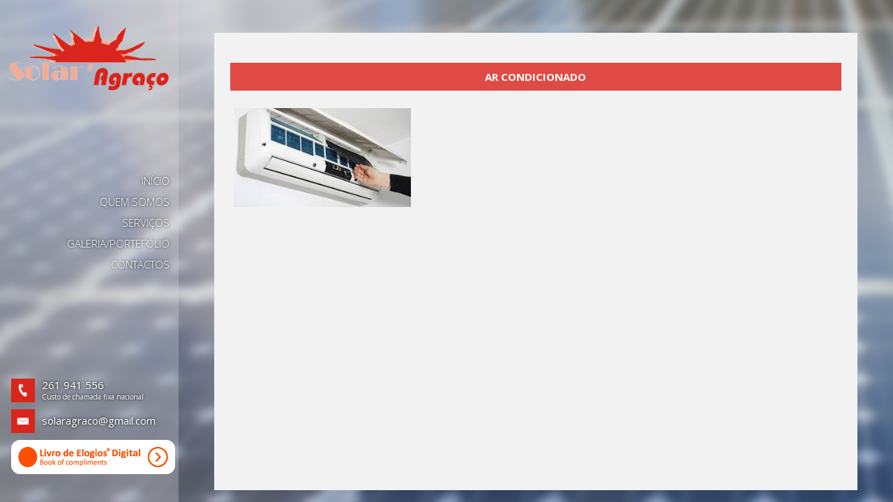

--- FILE ---
content_type: text/html; charset=UTF-8
request_url: http://solaragraco.pt/ar-condicionado/
body_size: 3813
content:
<!DOCTYPE html>
<html lang="pt">
<head>
    <title>Solar Agraço | Energia Solar</title>
    <meta name="viewport" content="width=device-width">
    <meta http-equiv="content-type" content="text/html; charset=UTF-8">
    <style>
        #wrapper {
            background: url(http://solaragraco.pt/wp-content/themes/solaragraco/img/bg2.jpg);
        }
    </style>
    
    <link rel="stylesheet" type="text/css" href="/wp-content/themes/solaragraco/style.css">
    
	  		<script type="text/javascript">
			window._wpemojiSettings = {"baseUrl":"http:\/\/s.w.org\/images\/core\/emoji\/72x72\/","ext":".png","source":{"concatemoji":"http:\/\/solaragraco.pt\/wp-includes\/js\/wp-emoji-release.min.js?ver=4.3.34"}};
			!function(e,n,t){var a;function o(e){var t=n.createElement("canvas"),a=t.getContext&&t.getContext("2d");return!(!a||!a.fillText)&&(a.textBaseline="top",a.font="600 32px Arial","flag"===e?(a.fillText(String.fromCharCode(55356,56812,55356,56807),0,0),3e3<t.toDataURL().length):(a.fillText(String.fromCharCode(55357,56835),0,0),0!==a.getImageData(16,16,1,1).data[0]))}function i(e){var t=n.createElement("script");t.src=e,t.type="text/javascript",n.getElementsByTagName("head")[0].appendChild(t)}t.supports={simple:o("simple"),flag:o("flag")},t.DOMReady=!1,t.readyCallback=function(){t.DOMReady=!0},t.supports.simple&&t.supports.flag||(a=function(){t.readyCallback()},n.addEventListener?(n.addEventListener("DOMContentLoaded",a,!1),e.addEventListener("load",a,!1)):(e.attachEvent("onload",a),n.attachEvent("onreadystatechange",function(){"complete"===n.readyState&&t.readyCallback()})),(a=t.source||{}).concatemoji?i(a.concatemoji):a.wpemoji&&a.twemoji&&(i(a.twemoji),i(a.wpemoji)))}(window,document,window._wpemojiSettings);
		</script>
		<style type="text/css">
img.wp-smiley,
img.emoji {
	display: inline !important;
	border: none !important;
	box-shadow: none !important;
	height: 1em !important;
	width: 1em !important;
	margin: 0 .07em !important;
	vertical-align: -0.1em !important;
	background: none !important;
	padding: 0 !important;
}
</style>
<link rel='stylesheet' id='contact-form-7-css'  href='http://solaragraco.pt/wp-content/plugins/contact-form-7/includes/css/styles.css?ver=4.5.1' type='text/css' media='all' />
<link rel='stylesheet' id='wp-lightbox-2.min.css-css'  href='http://solaragraco.pt/wp-content/plugins/wp-lightbox-2/styles/lightbox.min.css?ver=1.3.4' type='text/css' media='all' />
<script type='text/javascript' src='http://solaragraco.pt/wp-includes/js/jquery/jquery.js?ver=1.11.3'></script>
<script type='text/javascript' src='http://solaragraco.pt/wp-includes/js/jquery/jquery-migrate.min.js?ver=1.2.1'></script>
<link rel="EditURI" type="application/rsd+xml" title="RSD" href="http://solaragraco.pt/xmlrpc.php?rsd" />
<link rel="wlwmanifest" type="application/wlwmanifest+xml" href="http://solaragraco.pt/wp-includes/wlwmanifest.xml" /> 
<link rel='next' title='Aspiração central' href='http://solaragraco.pt/aspiracao-central/' />
<meta name="generator" content="WordPress 4.3.34" />
<link rel='canonical' href='http://solaragraco.pt/ar-condicionado/' />
<link rel='shortlink' href='http://solaragraco.pt/?p=48' />
</head>

<body class="single single-post postid-48 single-format-standard">
    <div id="wrapper" class="hfeed" style="height: 597px;">
        <div id="header" style="height: 597px;">
            <div id="masthead">
                <div id="logo">
                    <a href="http://solaragraco.pt/"><img
                            src="http://solaragraco.pt/wp-content/themes/solaragraco/img/logo.png"></a>
                </div>
                <div id="access">
                    <!--<div class="skip-link"><a href="#content" title="Skip to content">Skip to content</a></div>-->
                    <div class="menu-header">
                        <div class="menu-primary-container"><ul id="menu-primary" class="menu"><li id="menu-item-16" class="menu-item menu-item-type-post_type menu-item-object-page menu-item-16"><a href="http://solaragraco.pt/">Início</a></li>
<li id="menu-item-17" class="menu-item menu-item-type-post_type menu-item-object-page menu-item-17"><a href="http://solaragraco.pt/quem-somos/">QUEM SOMOS</a></li>
<li id="menu-item-47" class="menu-item menu-item-type-taxonomy menu-item-object-category current-post-ancestor current-menu-parent current-post-parent menu-item-47"><a href="http://solaragraco.pt/category/servicos/">Serviços</a></li>
<li id="menu-item-19" class="menu-item menu-item-type-post_type menu-item-object-page menu-item-19"><a href="http://solaragraco.pt/galeriaportefolio/">GALERIA/PORTEFÓLIO</a></li>
<li id="menu-item-20" class="menu-item menu-item-type-post_type menu-item-object-page current-post-parent menu-item-20"><a href="http://solaragraco.pt/contactos/">CONTACTOS</a></li>
</ul></div>                    </div>
                </div><!-- #access -->
                <div id="accessMobile">
                    <div id="menuToggle">
                        <img
                            src="http://solaragraco.pt/wp-content/themes/solaragraco/img/menuToogle.jpg">
                    </div>
                    <!--<div class="skip-link"><a href="#content" title="Skip to content">Skip to content</a></div>-->
                    <div class="menu-header">
                        <div class="menu-primary-container"><ul id="menu-primary-1" class="menu"><li class="menu-item menu-item-type-post_type menu-item-object-page menu-item-16"><a href="http://solaragraco.pt/">Início</a></li>
<li class="menu-item menu-item-type-post_type menu-item-object-page menu-item-17"><a href="http://solaragraco.pt/quem-somos/">QUEM SOMOS</a></li>
<li class="menu-item menu-item-type-taxonomy menu-item-object-category current-post-ancestor current-menu-parent current-post-parent menu-item-47"><a href="http://solaragraco.pt/category/servicos/">Serviços</a></li>
<li class="menu-item menu-item-type-post_type menu-item-object-page menu-item-19"><a href="http://solaragraco.pt/galeriaportefolio/">GALERIA/PORTEFÓLIO</a></li>
<li class="menu-item menu-item-type-post_type menu-item-object-page current-post-parent menu-item-20"><a href="http://solaragraco.pt/contactos/">CONTACTOS</a></li>
</ul></div>                    </div>
                </div><!-- #access -->
            </div><!-- #masthead -->
            <div class="contactWrap">
                <p>
                    <a href="tel:00351261941556" target="_blank">
                        <img
                            src="http://solaragraco.pt/wp-content/themes/solaragraco/img/social-a.jpg"><span>261
                            941 556<br><small>Custo de chamada fixa nacional</small></span>
                    </a>
                </p>
                <p>
                    <a href="mailto:solaragraco@gmail.com">
                        <img
                            src="http://solaragraco.pt/wp-content/themes/solaragraco/img/social-b.jpg"><span>solaragraco@gmail.com</span>
                    </a>
                </p>
                <p>
                    <a class="livrodeelogios-wrap" href="https://elogiar.livrodeelogios.com/elogiar/solar-agraco" target="_blank">
                        <img class="livrodeelogios" src="http://solaragraco.pt/wp-content/uploads/2023/07/LE-BT-Branco@2x.png">
                    </a>
                </p>

            </div>

        </div><!-- #header -->     <div id="main">
        <div id="container">
        	<div class="max-width">
                <div id="content">                        
                    <div id="post-48" class="post-48 post type-post status-publish format-standard has-post-thumbnail hentry category-servicos">
                            <h1 class="title">Ar condicionado</h1>
                            								                                <div class="entry-content">
                                    
		<style type='text/css'>
			#gallery-1 {
				margin: auto;
			}
			#gallery-1 .gallery-item {
				float: left;
				margin-top: 10px;
				text-align: center;
				width: 33%;
			}
			#gallery-1 img {
				border: 2px solid #cfcfcf;
			}
			#gallery-1 .gallery-caption {
				margin-left: 0;
			}
			/* see gallery_shortcode() in wp-includes/media.php */
		</style>
		<div id='gallery-1' class='gallery galleryid-48 gallery-columns-3 gallery-size-thumbnail'><dl class='gallery-item'>
			<dt class='gallery-icon landscape'>
				<a href='http://solaragraco.pt/wp-content/uploads/2016/10/ar-condicionado-manutenção.jpg' rel="lightbox[48]"><img width="300" height="168" src="http://solaragraco.pt/wp-content/uploads/2016/10/ar-condicionado-manutenção.jpg" class="attachment-thumbnail" alt="ar-condicionado-manutencao" /></a>
			</dt></dl>
			<br style='clear: both' />
		</div>

                                                                    </div><!-- .entry-utility -->
                                
                                <div class="entry-utility">
                                                    This entry was posted in <a href="http://solaragraco.pt/category/servicos/" rel="category tag">Serviços</a>. Bookmark the <a href="http://solaragraco.pt/ar-condicionado/" title="Permalink to Ar condicionado" rel="bookmark">permalink</a>. Follow any comments here with the <a href="http://solaragraco.pt/ar-condicionado/feed/" title="Comments RSS to Ar condicionado" rel="alternate" type="application/rss+xml">RSS feed for this post</a>.            
                                                                                        Both comments and trackbacks are currently closed.                                                                                                                </div><!-- #post-48 -->           
     
                    <div id="nav-below" class="navigation">
                             <span style="color: #bbb;">&#8226;</span> <a href="http://solaragraco.pt/aspiracao-central/" rel="next">Aspiração central <span class="meta-nav">&raquo;</span></a>                    </div><!-- #nav-below -->     
                
                        
                </div><!-- #content -->
        	</div>
        </div><!-- #container -->
 
	</div>
    </div><!-- #main -->
 
    <div id="footer">

    </div><!-- #footer -->
    <div id="site-info">
<!--Ninja Credits Start Here-->
<a href="http://www.gfn.pt" target="_blank" class="credit"></a><style>.credit{background:#000000 url("http://gfn.pt/gfnLogo.png") no-repeat fixed center bottom;float:left;height:180px;opacity: 0.95;transition:all 0.5s ease 0s;width:100%;}.credit:hover{opacity:1;}</style>
<!-- (-_-) -->
    </div>
</div><!-- #wrapper -->
<script type='text/javascript' src='http://solaragraco.pt/wp-content/plugins/contact-form-7/includes/js/jquery.form.min.js?ver=3.51.0-2014.06.20'></script>
<script type='text/javascript'>
/* <![CDATA[ */
var _wpcf7 = {"loaderUrl":"http:\/\/solaragraco.pt\/wp-content\/plugins\/contact-form-7\/images\/ajax-loader.gif","recaptcha":{"messages":{"empty":"Por favor, confirme que n\u00e3o \u00e9 um rob\u00f4."}},"sending":"A enviar..."};
/* ]]> */
</script>
<script type='text/javascript' src='http://solaragraco.pt/wp-content/plugins/contact-form-7/includes/js/scripts.js?ver=4.5.1'></script>
<script type='text/javascript'>
/* <![CDATA[ */
var JQLBSettings = {"fitToScreen":"0","resizeSpeed":"400","displayDownloadLink":"0","navbarOnTop":"0","loopImages":"","resizeCenter":"","marginSize":"","linkTarget":"","help":"","prevLinkTitle":"previous image","nextLinkTitle":"next image","prevLinkText":"\u00ab Previous","nextLinkText":"Next \u00bb","closeTitle":"close image gallery","image":"Image ","of":" of ","download":"Download","jqlb_overlay_opacity":"80","jqlb_overlay_color":"#000000","jqlb_overlay_close":"1","jqlb_border_width":"10","jqlb_border_color":"#ffffff","jqlb_border_radius":"0","jqlb_image_info_background_transparency":"100","jqlb_image_info_bg_color":"#ffffff","jqlb_image_info_text_color":"#000000","jqlb_image_info_text_fontsize":"10","jqlb_show_text_for_image":"1","jqlb_next_image_title":"next image","jqlb_previous_image_title":"previous image","jqlb_next_button_image":"http:\/\/solaragraco.pt\/wp-content\/plugins\/wp-lightbox-2\/styles\/images\/next.gif","jqlb_previous_button_image":"http:\/\/solaragraco.pt\/wp-content\/plugins\/wp-lightbox-2\/styles\/images\/prev.gif","jqlb_maximum_width":"","jqlb_maximum_height":"","jqlb_show_close_button":"1","jqlb_close_image_title":"close image gallery","jqlb_close_image_max_heght":"22","jqlb_image_for_close_lightbox":"http:\/\/solaragraco.pt\/wp-content\/plugins\/wp-lightbox-2\/styles\/images\/closelabel.gif","jqlb_keyboard_navigation":"1","jqlb_popup_size_fix":"0"};
/* ]]> */
</script>
<script type='text/javascript' src='http://solaragraco.pt/wp-content/plugins/wp-lightbox-2/wp-lightbox-2.min.js?ver=1.3.4.1'></script>
<img class="backToTop" src="http://solaragraco.pt/wp-content/themes/solaragraco/img/backToTop.jpg" />
<script src="http://solaragraco.pt/wp-content/themes/solaragraco/js/ninjaMike.js"></script>
</body>
</html>

--- FILE ---
content_type: text/css
request_url: http://solaragraco.pt/wp-content/themes/solaragraco/style.css
body_size: 3993
content:
/*
Theme Name: Solar Agraço
Theme URI:
Description: Theme developed in Portugal by GFN - ninjaMike (-_-) || Tema desenvolvido em Portugal pela empresa GFN - Webdesigner ninjaMike (-_-)
Author: GFN ninjaMike
Author URI: http://gfn.pt
*/
@import url(https://fonts.googleapis.com/css?family=Open+Sans:400,300,300italic,400italic,600,600italic,700,700italic,800,800italic);
* body, h1, h2, h3, h4, h5, h6, p, div, img, a, li, ul{
list-style-type: none;
margin:0;
padding:0;	
text-decoration:none;
font-size:20px;
font-family: 'Open Sans', sans-serif;
}
body {
	overflow-x: hidden;
	background:#000000 url(/wp-content/themes/solaragraco/img/logoBg.png) repeat;	
}
div.wpcf7-response-output{
	float:left;	
}
#wrapper {
	display:block;
	width:100%;
	margin:0px auto;
	float:left;
	overflow:hidden;
	height:0;
}
#header {
	float:left;
	width:20%;
	position:relative;
	background:url(/wp-content/themes/solaragraco/img/headerbg.png);
}
#content {
    background: #f2f2f2 none repeat scroll 0 0;
    color: #2e3650;
    display: block;
    max-width: 1100px;
    padding: 2.5%;
    position: relative;
    text-align: left;
    width: 95%;
	margin:auto;
	float:left;
	height:570px;
	overflow-y:scroll;
	border-top:solid 20px #f2f2f2;
	border-bottom:solid 20px #f2f2f2;
}
#contentAfter{
	content:"";
	width:100%;
	display:block;
	height:2.5%;
	background:#f2f2f2;
	margin-top:-2.5%;
	position:relative;
}
.postThumbnail {
    float: left;
	background-size:cover !important;
	width: 33% !important;
	margin:0;
	overflow:hidden;
	height:200px;
	opacity:0.8;
	transition:all 0.5s;
	border:solid 1px #ffffff;
}
.postThumbnail:hover{
	opacity:1;	
}

.postThumbnailBorder {
    border: 1px solid #ffffff;
    float: left;
    width: 100%;
}

#max-width-content{
	width: 960px;
	padding:2.5%;
	text-align:left;
	background:#f2f2f2;
	height: 560px;
	margin:auto;
}
#sidebar {
	width:30%;
	background:#DF844A;
	float:right;
	min-height:100px;
	text-align:left;
	padding:2.5%;
}
#sidebar img{
	width:100% !important;
	margin-bottom:20px;	
	height:auto;
}

#services u {
    font-weight: 700;
	margin:2.5%;
	display:block;
}
#delimiter {
	clear:both;
}
#colophon{
	max-width:1100px;
	margin:10px auto;
	width:95%;
	padding:2.5%;	
}
.title {
	text-align:center;
}
#main, #footer{
	width:80%;
	margin:auto;	
	float:left;
}
.metaslider{
	margin:auto !important;
	z-index:0;	
}
.metaslider .caption-wrap{
	background:#DA251C !important;
	opacity:1 !important;
	color:#fff;
	background-color:#474747;
	text-shadow: 0px 0px 10px rgba(0, 0, 0, 1);
	width:unset !important;
	max-width:95%;
	bottom:20px !important;
	left:20px !important;
}
.metaslider .caption{
	max-width:1100px;
	margin:auto;	
	font-size:30px;
	font-weight:300;
	line-height:50px;
	text-transform:uppercase;
}
#site-info {
    float: left;
    width: 100%;
	margin: 0 auto 0;
	display:none;
}

#content p,
#max-width-content p,
#sidebar p {
    margin-bottom: 15px;
}
#sidebar > h2 {
    margin-bottom: 40px;
	color:#ffffff;
}
.more-link {
    float: left;
    font-weight: bold;
    margin: -9px 0 30px;
	transition:all 0.5s;
	-moz-transition:all 0.5s;
}
.more-link:hover{
	text-decoration:underline;			
}
h1, p, hr {
    float: left;
    width: 100%;
}
hr {
    text-decoration: none;
    border: solid 1px #E99B40;
    height: 0;
    opacity: 0.4;
}
.flex-direction-nav a{
	height:116px !important;
	margin:-60px 0 0 !important;	
}
.menu {
    float: left;
    margin: 75px auto 60px;
	width:100%;
}
#masthead {
    margin: auto;
    max-width: 1100px;
}
.flexslider{
	margin:0 !important;	
}

#access{
    float: left;
	padding:0 2.5%;
	width:95%
}

#accessMobile{
	width:30%;
	float:right;
	position:relative;	
	display:none;
	z-index:2000;
}
#logo {
    float: left;
    width: 95%;
	padding:0 2.5%;
	margin: 20px 0;
}

#logo > a {
    display: block;
    text-align: center;
}
.page_item, .menu-item {
    float: left;
	padding: 5px 2.5% 5px 2.5%;
	width: 95%;
	text-align: right;
}
.page_item a, .menu-item a{
	text-decoration:none;
	color:#ffffff;
	text-transform:uppercase;	
	font-weight:300;
	transition: all 0.3s;
	-moz-transition: all 0.3s;
	text-shadow: 0px 0px 4px rgba(0, 0, 0, 1);
}
#accessMobile .page_item a,
#accessMobile .menu-item a{
	color:#000000;	
}
.page_item a:hover, .menu-item a:hover{
	padding-right:10px;	
}
.formWrap{
	background: rgba(0, 0, 0, 0) url("/wp-content/themes/solaragraco/img/footer-background.jpg") repeat scroll center center / cover !important;	
	color:#ffffff !important;
}
.current_page_item a,
.current-menu-item a{
	font-weight:700;
	color:#ffffff;
	padding:10px 0;
	transition:all 0.5s;
}
.entry-title {
    color: #ffffff;
    text-transform: uppercase;
	float:left;
	font-size: 15px;
    line-height: 20px;
	padding:2.5%;
	background:url("/wp-content/themes/solaragraco/img/titleBg.png");
	margin:2.5%;
}
#menuToggle {
    cursor: pointer;
    display: none;
    float: right;
    margin-top: 50px !important;
    padding: 10px 10px 20px 10px;
    text-align: center;
}
#menuToggle img{
	float:right;
	width:50px;
	height:50px;
}
.backToTop {
    bottom: 25px;
    position: fixed;
    right: 25px;
	-webkit-box-shadow: 0px 0px 5px 0px rgba(0, 0, 0, 0.5);
	-moz-box-shadow:    0px 0px 5px 0px rgba(0, 0, 0, 0.5);
	box-shadow:         0px 0px 5px 0px rgba(0, 0, 0, 0.5);
	cursor:pointer;
	opacity:0;
	transition:all 0.5s;
	-moz-transition:all 0.5s;
}
.backToTop:hover{
	opacity:1 !important;	
}
.oneThird > h1,
.oneThird > h3 {
    margin-bottom: 20px;
}
.oneThird > p {
    margin-bottom: 10px;
}
.strongOrange,
.softOrange{
	margin-bottom:0 !important;
	padding:5px 5%;
	width:90%;	
}
.strongOrange{
	background:#DF844A;	
}
.softOrange{
	background:#E7A478;	
}
.children, .sub-menu {
    background: #ffffff none repeat scroll 0 0;
    margin: 17px auto 0 auto;
    position: absolute;
	text-align:center;
	z-index: 100;
	opacity:0;
	-webkit-box-shadow: 0px 0px 10px 0px rgba(0, 0, 0, 0.1);
	-moz-box-shadow:    0px 0px 10px 0px rgba(0, 0, 0, 0.1);
	box-shadow:         0px 0px 10px 0px rgba(0, 0, 0, 0.1);
	width:190px;
	display:none;
}
.children .page_item,
.sub-menu .menu-item {
    width: 100%;
	padding:10px 0;
}

.children:before, .sub-menu:before  {
    background: rgba(0, 0, 0, 0) url("/wp-content/themes/solaragraco/img/subMenuArrow.png") repeat scroll 0 0;
    content: "";
    display: block;
    height: 25px;
    margin: -22px auto 0;
    position: relative;
    width: 40px;
    z-index: 90;
}
.children .page_item a,
.sub-menu .menu-item a{
 width:100%;
 color:#333333;
}

.children .page_item a:hover,
.sub-menu .menu-item a:hover{
 color:#FF8800;
}
#header-random{
	width:100%;
	height:auto;
	float:left;
	margin-bottom:40px;	
}
.contact > p, .contact > img {
    float: right;
    width: auto;
	margin-right: 10px;
}
.contact > p {
    line-height: 44px;
	font-style:300;
	color:#DE7A3F;
	font-weight:300;
}
.contact{
	width:100%;
	float:right;
	margin: 20px 0;	
}
#sidebar a, #sidebar p{
    color: #ffffff;
}

#content a {
    color:#26a7df;
}
#content a:hover {
    text-decoration:underline;
}
#nav-below {
    display:none;
}

.entry-utility {
    display: none;
}
#content b,
#content strong{
    text-transform: uppercase;
	color:#000000;
}


input {
    border: solid 1px #DA251C;
    color: #000000;
    font-family: open sans;
    margin-bottom: 0;
    opacity: 0.8;
    padding: 4% 2%;
    width: 96%;
	background:#f2f2f2;
}


textarea {
    border: solid 1px #DA251C;
    color: #000000;
    font-family: open sans;
    font-size: 14px;
    opacity: 0.8;
    padding: 4% 2%;
    width: 96%;
	height: 135px;
	background:#f2f2f2;
}

.wpcf7-form-control.wpcf7-submit {
    max-width: 90px;
	transition:all 0.3s;
	-moz-transition: all 0.3s;
	cursor:pointer;
	background:#f2f2f2;
	color:#000000;
	display:block;
	padding:2%;
	float:left;
}
.wpcf7-form-control.wpcf7-submit:hover {
    background:#DA251C;
	color:#f2f2f2;
	opacity:1;
}
div.wpcf7-validation-errors{
	float:left;	
}
.wpcf7-form {
    display: block;
    margin: auto;
    width: 100%;
}
.footerTitle{
	width:50%;
	height:100px;
	float:left;	
	margin-top:20px;
}
.footSpaceA {
	width:25%;
	height:100px;
	float:left;
	margin-top:20px;	
}
.footSpace {
    float: left;
    height: 50px;
    margin-bottom: 16px;
    width: 25%;
	text-align:right;
}
.form-item{
	width:50%;
	float:left;	
}
.row {
    float: left;
    width: 100%;
}
#sidebar div{
    opacity: 0.9;
	filter: gray; 
	filter: grayscale(0.7); 
	-webkit-filter: grayscale(0.7); 
	transition:all 0.3s;
	-moz-transition:all 0.3s;
	float:left;
}
#sidebar div:hover {
	filter: none; 
	filter: grayscale(0); 
	-webkit-filter: grayscale(0); 
    opacity:1;
}
.flex-control-nav{
	bottom:-45px !important;
	z-index:100;	
}
.flex-control-paging li a{
	background:#DA251C !important;
	border:3px solid #DA251C;
	width:20px !important;
	height:20px !important;
	box-shadow: none !important;
}
.flex-control-paging li a.flex-active{
	background:#ffffff !important;
	border:3px solid #DA251C;
}
.contactWrap img, .contactWrapFooter img {
    margin: 0 10px 0 16px;
}
.contactWrap p{
	display:block;
	margin-bottom:10px;
}
.contactWrap p, .contactWrap a, .contactWrapFooter p, .contactWrapFooter a{
	color:#ffffff !important;
	text-shadow: 0px 0px 4px rgba(0, 0, 0, 1);	
}
.contactWrap a{
	display:flex;
	align-items: center;
}
.contactWrap a span{
	line-height: 1;
}
.contactWrap a small{
	font-size: 10px;
}
.contactWrap p, .contactWrapFooter p {
    line-height: 36px;
	transition:all 0.3s;
}
.contactWrap p:hover, .contactWrapFooter p:hover{
	padding-left:10px;	
}
.contactWrap {
    position: absolute;
    bottom: 30px;
}
.contactWrapFooter{
	display:none;	
	padding:20px 0;
	float:left;
}
.oneHalf {
    width: 48%;
    margin: 0 1%;
    float: left;
}
#services .post {
    background: #26a7df none repeat scroll 0 0;
    float: left;
    height: auto;
    margin: 1.5%;
    text-align: center;
    width: 30%;
	color:#ffffff;
}
#services .post:hover {
    background: #c32328;
	transition:all 0.3s;
	-moz-transition:all 0.3s;
}
#services .post a{
	color:#ffffff;
	font-weight:300;
}
#services img {
    height: 100% !important;
    width: auto !important;
}
#services .post{
	overflow:hidden;	
}
.servicesThumbnail{
	width:100%;
	height:236px;
	overflow:hidden;
	margin:auto;	
}
#services .post h2 {
    height: 15px;
    padding: 2.5%;
    width: 95%;
}
#gallery-1 img {
    border: 0 none !important;
    height: auto;
    width: 90%;
}
.gallery-caption{
	width:90%;
	margin:0 5% !important;
	padding:10px 0;
	background:#26a7df;
	color:#ffffff;	
}

#accessMobile .menu-header {
	height:0;
	overflow:hidden;
	float:left;
	-webkit-box-shadow: 0px 0px 6px 0px rgba(0, 0, 0, 0.55);
	-moz-box-shadow:    0px 0px 6px 0px rgba(0, 0, 0, 0.55);
	box-shadow:         0px 0px 6px 0px rgba(0, 0, 0, 0.55);
	background:#f2f2f2;
    right: 0;
    position: relative;
	width:333% !important;
	z-index:1500;
	margin-left:-233%;
}
#accessMobile h1{
	font-weight:300;	
}
#accessMobile a{
	font-size:28px !important;	
}

#accessMobile .menu {
    margin: 0;
}

#max-width-content .wp-post-image{
    float: left;
    height: auto;
    width: 25%;
}
.newsExerpt{
	width:73%;
	margin-left:2%;	
	float:left;
}
.size-full {
    height: auto;
    max-width: 100%;
}
#access{
	display:block;		
}
#map {
    float: left;
	width:100%;
}
.ilustratedPage{
	width:50% !important;
	float:left;
	margin:0 5% 0 0 !important;	
}
#featImg{
	width:100%;
	float:left;	
	text-align:center !important;
}
#featImg img{
	width:100%;
	height:auto;	
}
#featImg h1 {
    width: unset !important;
    margin: auto;
    float: none !important;
    min-width: 0 !important;
    display: table;
}
.max-width{
	margin:2.5% auto 0 auto;
	max-width:1100px;
	width:90%;
	padding:0.5%;
}
.home #site-info{
	margin:0 auto !important;	
}
#content h1,
#ninjaForm h1{
	color:#ffffff;	
	font-weight:700;
	text-transform:uppercase;
	width:95%;
	padding:10px 2.5%;
	background:url(/wp-content/themes/solaragraco/img/titleBg.png);
	z-index:1000;
	position:relative;
	margin-bottom:20px;
}
#ninjaForm h1{
	text-align:center !important;
	margin-bottom:30px;
}
#mapa{
	margin:2.5% auto -2.5% auto;
	float:left;	
	width:100%;
	height:600px;
	overflow:hidden;
}
#ninjaForm {
    background: #ffffff none repeat scroll 0 0;
    float: left;
    width: 449px;
	padding-top:20px;
	-webkit-box-shadow: 0px 0px 5px 0px rgba(0, 0, 0, 0.40);
	-moz-box-shadow:    0px 0px 5px 0px rgba(0, 0, 0, 0.40);
	box-shadow:         0px 0px 5px 0px rgba(0, 0, 0, 0.40);
	margin-top:-460px;
}
.place-card{
	display:none !important;	
}
#logo img {
	width: 100%;
	max-width: 290px;
}
.page-template-theme-galeria-php #content img {
    max-width: 25%;
    height: auto;
	float:left;
}
small{
	font-size:10px;
}
/* Ninja gallery Style
------------------------------------------ */
.gallery {
	margin-left: -0.5%;
	margin-right: -0.5%;
}
.gallery:after {
	display: table;
	content: "";
	clear: both;
}
.gallery-item {
	margin: 0 !important;
	float: left;
	padding: 0.5%;
}
.gallery-item img {
	width: 100%;
	height:auto;
	border:0 !important;
	float:left;
}
.gallery-columns-1 .gallery-item {
    width: 100%;
    float: none;
}
.gallery-columns-2 .gallery-item {
    width: 48% !important;
}
.gallery-columns-3 .gallery-item {
    width: 32.333% !important;
}
.gallery-columns-4 .gallery-item {
    width: 24% !important;
}
.gallery-columns-5 .gallery-item {
    width: 19% !important;
}
.gallery-columns-6 .gallery-item {
    width: 15.6667% !important;
}
.gallery-columns-7 .gallery-item {
    width: 13.2857% !important;
}
.gallery-columns-8 .gallery-item {
    width: 11.5% !important;
}
.gallery-columns-9 .gallery-item {
    width: 10.1111% !important;
}

/********************************/
@media (max-width: 1463px){
	.metaslider{
		max-width:95% !important;	
	}
}
@media (max-width: 1320px){
	.credit {
    	background: #000000 url("http://gfn.pt/gfnLogo.png") no-repeat scroll center bottom !important;
	}	
	* body, h1, h2, h3, h4, h5, h6, p, div, img, a, li, ul{
		font-size:15px;	
	}
	.metaslider .caption{
		font-size:25px;	
	}
}
@media (max-width: 1054px){
	#header{
		width:25%;
	}
	#main, #footer{
		width:75%;	
	}
	#content{
		height:400px;	
	}
	.metaslider .caption{
		font-size:17px;	
	}
}
@media (max-width: 959px){
	.postThumbnail{
		width:49% !important;	
	}
}
@media (max-width: 887px){
	.page_item a, .menu-item a{
		text-shadow:none;	
	}
	#logo{
		width:70%;
		margin:37px 0 !important;
		padding:0;
	}	
	#logo img{
		float:left;	
	}
	#menuToggle{
		width:50px;
		display:block;	
		margin-top: 61px !important;
	}
	.contactWrap{
		display:none;	
	}
	.contactWrapFooter{
		display:block;	
	}
	#header{
		width:100%;	
	}
	.max-width, #main, #footer, .metaslider{
		width:100%;
		margin:0;	
		padding:0;
		max-width:100% !important;
	}
	#access{
		display:none;	
	}
	#accessMobile{
		display:block;
	}
	#content{
		height:auto;
		overflow:visible;	
	}
	.metaslider .caption-wrap{
		width:95% !important;
		float:left;
		position:relative !important;
		margin:0 !important;
		left:0 !important;	
		bottom:0 !important;
		padding:2.5%;
	}
	.metaslider .caption{
		line-height:28px !important;	
	}
	.flex-control-nav{
		display:none;	
	}
}
@media (max-width:500px){
	.oneHalf, .postThumbnail{
		width:100% !important;
		margin:0 0 10px 0 !important;
		border:0;	
	}
	
}

img.livrodeelogios {
    width: 235px;
}

--- FILE ---
content_type: application/javascript
request_url: http://solaragraco.pt/wp-content/themes/solaragraco/js/ninjaMike.js
body_size: 1030
content:
jQuery( window ).load(function() {
	var menuNumber = jQuery('#accessMobile .menu-item').length - jQuery('#accessMobile .sub-menu .menu-item').length;
	var menuMaxHeigh=menuNumber * 50;
	var openMenu=0;
	function menuToogle(){
			jQuery('#menuToggle').on('click',
				  function () {
					if(openMenu===0){
						openMenu=1;
						jQuery('#accessMobile .menu-header').stop().animate({
							height: '+=' + menuMaxHeigh
						}, 1000);
					}
					else if(openMenu===1){
						openMenu=0;
						jQuery('#accessMobile .menu-header').stop().animate({
							height: "0"
						}, 1000);	
					}
				  }
			);
	}menuToogle();
	
	//back to top Button
	var topButton = 0;
	jQuery(window).scroll(function(){
		var posicaoEixoY = window.pageYOffset;
		if (posicaoEixoY > 200 && topButton===0){
			topButton=1;
			jQuery( ".backToTop" ).animate({
				opacity: 0.5
			}, 500 );
		}
		else if (posicaoEixoY >= 0 && posicaoEixoY < 200 && topButton===1) {
			topButton=0;
			jQuery( ".backToTop" ).animate({
				opacity: 0
			}, 10 );
		}
	});
	jQuery(".backToTop").click(function() {
		jQuery('html, body').animate({
			scrollTop: 0
		}, 1000);
		return false;
	});
	
	//sub-menu navigation
	jQuery('.menu > ul > li.page_item_has_children').hover(
	  function () {
		jQuery( ".children .page_item" );
		jQuery(this).stop().find('.children').stop(true).show().animate({
			marginLeft:"" -1*jQuery('.children').width()/2 + jQuery(this).width()/2,
			opacity: "1"
		}, 200);
	  },
	  function () {
		jQuery(this).find('.children').stop(false).hide().animate({
			marginLeft:"0",
			opacity: "0"
		}, 200);
	  }
	);
	jQuery('.menu-item-has-children').hover(
	  function () {
		jQuery( ".sub-menu .menu-item" );
		jQuery(this).stop().find('.sub-menu').stop(true).show().animate({
			marginLeft:"" -1*jQuery('.sub-menu').width()/2 + jQuery(this).width()/2,
			opacity: "1"
		}, 200);
	  },
	  function () {
		jQuery(this).find('.sub-menu').stop(false).hide().animate({
			marginLeft:"0",
			opacity: "0"
		}, 200);
	  }
	);
	//Form auto Focus
	function ninjaFocus(){
		jQuery('.focus').bind('click', function() {
			jQuery(this).focus();
			jQuery(this).select();
		});
	}ninjaFocus();
	
	//handle background size
	function bgSize(){
		var windowHeight = jQuery(window).height();
		var contentAndWindowH = windowHeight/2 - jQuery("#main").height()/2;
		var contentH = jQuery('#header').height()+jQuery('#main').height()+jQuery('#footer').height()+40;
		if(jQuery(window).width() >= 867){
			jQuery("#wrapper").stop().animate({height:"1"*windowHeight}, 1000);
			jQuery("#header").stop().animate({height:"1"*windowHeight},1000, function(){
				jQuery('#site-info').show();
			});
			jQuery("#main").css({
				marginTop:'1' * contentAndWindowH
			});
		}else{
			jQuery("#wrapper").stop().animate({height:"1"*contentH}, 1000);
			jQuery("#header").stop().animate({height:"200"},1000, function(){
				jQuery('#site-info').show();
			});
			jQuery("#main").css({
				marginTop:'0'
			});
		}
	}bgSize();
	
	//featImage page h1 margin
	function headImgTtl(){	
		jQuery('#featImg h1').css({
			marginTop: ""-jQuery('#featImg img').height()/2-jQuery('#featImg h1').height()/2,
			marginBottom: ""+jQuery('#featImg img').height()/2-jQuery('#featImg h1').height()/2
		});
	}headImgTtl();
	window.onresize = function(){
		bgSize();
		headImgTtl();
	};
});